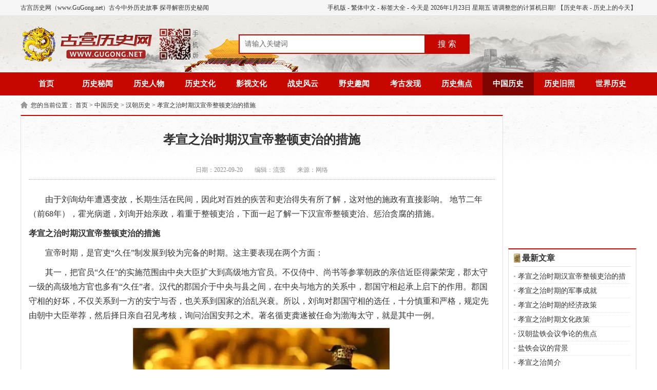

--- FILE ---
content_type: text/html; charset=UTF-8
request_url: https://www.gugong.net/zhongguo/hanchao/40550.html
body_size: 7681
content:
<!DOCTYPE html PUBLIC "-//W3C//DTD XHTML 1.0 Transitional//EN" "http://www.w3.org/TR/xhtml1/DTD/xhtml1-transitional.dtd">
<html xmlns="http://www.w3.org/1999/xhtml">
<head>
<meta http-equiv="Content-Type" content="text/html; charset=utf-8" />
<title>孝宣之治时期汉宣帝整顿吏治的措施_汉宣帝如何整顿吏治惩治贪腐 - 古宫历史网</title>
<meta name="keywords" content="汉宣帝,孝宣之治"/>
<meta name="description" content="由于刘询幼年遭遇变故，长期生活在民间，因此对百姓的疾苦和吏治得失有所了解，这对他的施政有直接影响。 地节二年（前68年），霍光病逝，刘询开始亲政，着重于整顿吏治，下面一起了解一下汉宣帝整顿吏治、惩治贪腐的措施。" />
<meta name="mobile-agent" content="format=html5;url=https://m.gugong.net/zhongguo/hanchao/40550.html" />
<meta http-equiv="Cache-Control" content="no-transform" />
<meta http-equiv="Cache-Control" content="no-siteapp" />
<script type="text/javascript" src="https://static.gugong.net/www/js/uaredirect.js?v=202310251516"></script>
<script type="text/javascript">uaredirect('https://m.gugong.net/zhongguo/hanchao/40550.html');</script>
<meta name="baidu_union_verify" content="b8bca41add144f3510e412b79542732d">
<meta name="sogou_site_verification" content="AQvZ8fmZp8"/>
<meta name="chinaz-site-verification" content="9C5CA2E4E30A72FF">
<meta name='360_ssp_verify' content='070692170f411b50fad46c8404efdcef' />
<link rel="shortcut icon" href="https://static.gugong.net/images/favicon.ico">
<link rel="stylesheet" href="https://static.gugong.net/www/css/style.css?v=202310251516" type="text/css" />
<script type="text/javascript" src="https://static.gugong.net/www/js/jquery.min.js?v=202310251516"></script>
<script type="text/javascript" src="https://static.gugong.net/www/js/page.js?v=202310251516"></script>
<script async src="https://pagead2.googlesyndication.com/pagead/js/adsbygoogle.js?client=ca-pub-5537995102244547" crossorigin="anonymous"></script>
</head>
<body >
<div class="top">
    <div class="warp">
        <span><a href="https://m.gugong.net/" title="古宫历史网手机版" target="_blank">手机版</a> - <a name="StranLink" id="StranLink" title="繁體/简体中文切换">繁体中文</a>
            <script type="text/javascript" src="https://static.gugong.net/www/js/fanti.js?v=202310251516"></script>
            - <a href="https://www.gugong.net/tags/"  target="_blank">标签大全</a> - 今天是
            <script type="text/javascript" src="https://static.gugong.net/www/js/date.js?v=202310251516"></script>
            【<a href="https://www.gugong.net/nianbiao/" target="_blank">历史年表</a> - <a href="/jintian" target="_blank">历史上的今天</a>】</span>
        古宫历史网（www.GuGong.net）古今中外历史故事 探寻解密历史秘闻
    </div>
</div>
<div class="head">
    <div class="logo"><a href="https://www.gugong.net/" title="古宫历史网 www.gugong.net">
            <img src="https://static.gugong.net/www/images/logo.png" alt="古宫历史网 - 历史，世界历史，历史故事，历史人物，历史朝代，历史传说，野史，老照片"/></a></div>
    <div class="search">
        <form action="https://www.gugong.net/search/p_1.html" name="formsearch">
            <input type="hidden" name="oldwd" value="" />
            <input name="keyword" type="text" class="search-keyword fl" id="search-keyword" value="请输入关键词" onfocus="if(this.value=='请输入关键词'){this.value='';}" onblur="if(this.value==''){this.value='请输入关键词';}"/>
            <button type="submit" class="search-submit fl" >搜 索</button>
        </form>
    </div>
    
</div>
<div class="nav">
            <ul>
        <li><a href="/"  title="古宫历史网" >首页</a></li>
                        <li><a href='https://www.gugong.net/miwen/' title='历史秘闻'  >历史秘闻</a></li>
                                <li><a href='https://www.gugong.net/renwu/' title='历史人物'  >历史人物</a></li>
                                <li><a href='https://www.gugong.net/wenhua/' title='历史文化'  >历史文化</a></li>
                                <li><a href='https://www.gugong.net/yingshi/' title='影视文化'  >影视文化</a></li>
                                <li><a href='https://www.gugong.net/zhanshi/' title='战史风云'  >战史风云</a></li>
                                <li><a href='https://www.gugong.net/yeshi/' title='野史趣闻'  >野史趣闻</a></li>
                                <li><a href='https://www.gugong.net/kaogu/' title='考古发现'  >考古发现</a></li>
                                <li><a href='https://www.gugong.net/jiaodian/' title='历史焦点'  >历史焦点</a></li>
                                <li><a href='https://www.gugong.net/zhongguo/' title='中国历史'  class="on"  >中国历史</a></li>
                                <li><a href='https://www.gugong.net/jiuzhao/' title='历史旧照'  >历史旧照</a></li>
                                <li><a href='https://www.gugong.net/shijie/' title='世界历史'  >世界历史</a></li>
                                                                                    </ul>
    </div>

<div class="weizhi">您的当前位置：
    <a href='https://www.gugong.net/'>首页</a> >
        <a href='https://www.gugong.net/zhongguo/'>中国历史</a> >        <a href='https://www.gugong.net/zhongguo/hanchao/'>汉朝历史</a> >        <a href='javascript:void();'>孝宣之治时期汉宣帝整顿吏治的措施</a>     </div>


<div class="main1">
    <div class="left_1">
        <div class="g_con">
            <h1>孝宣之治时期汉宣帝整顿吏治的措施</h1>
            <div class="info">
                <span>日期：2022-09-20</span>

                <span>编辑：流萤</span>
                
                <span>来源：网络</span>
            </div>
            <div class="ban_760"></div>
            <div class="con">
                <p>
	由于刘询幼年遭遇变故，长期生活在民间，因此对百姓的疾苦和吏治得失有所了解，这对他的施政有直接影响。 地节二年（前68年），霍光病逝，刘询开始亲政，着重于整顿吏治，下面一起了解一下汉宣帝整顿吏治、惩治贪腐的措施。
</p>
<h3>
	孝宣之治时期汉宣帝整顿吏治的措施
</h3>
<p>
	宣帝时期，是官吏“久任”制发展到较为完备的时期。这主要表现在两个方面：
</p>
<p>
	其一，把官员“久任”的实施范围由中央大臣扩大到高级地方官员。不仅侍中、尚书等参掌朝政的亲信近臣得蒙荣宠，郡太守一级的高级地方官也多有“久任”者。汉代的郡国介于中央与县之间，在中央与地方的关系中，郡国守相起承上启下的作用。郡国守相的好坏，不仅关系到一方的安宁与否，也关系到国家的治乱兴衰。所以，刘询对郡国守相的选任，十分慎重和严格，规定先由朝中大臣举荐，然后择日亲自召见考核，询问治国安邦之术。著名循吏龚遂被任命为渤海太守，就是其中一例。
</p>
<p>
	<img src="https://img.gugong.net/m00/3b/bc/fcb3f1f5c421a2295aeee16320478bc9.jpg" alt="" />
</p>
<p>
	其二，上述官员即便积有功劳、或有优异表现应该升迁，也不轻易提升调动，而是另外寻求对策，给良吏以物质、精神两方面的奖励和褒奖。对于亲信近臣，“至于子孙，终不改易。”结果是“枢机周密，品式备具，上下相安，莫有苟且之意也”。对于郡太守，汉宣帝坦言他们是辅助天子治国理民的关键所在，是“吏民之本”，如果时常调动变易就不会被其属下尊重，上下难以相安；如果实行“久任”制，百姓知其将长时期在职，就不敢欺罔上司，自然就会“服从其教化”。对治理地方确有优异政绩的郡太守，汉宣帝常用的奖励办法是：颁布玺书嘉奖勉励；在原有的薪俸基础上增加俸禄；赏赐金钱若干；甚至拜爵至关内侯，使之得以享受政治名誉与经济利益。 如胶东相五成在“考绩”中被认为安抚了大量流民，“治有异等”，就得到了明诏褒奖，并提升其俸禄为“中二千石”，赐爵关内侯。另外一位名臣黄霸，曾经因为有过失而被贬，以八百石的官秩再度出任颍川太守，任职八年，郡中大治。宣帝下诏称扬，并给予“赐爵关内侯，黄金百斤，秩中二千石”的额外奖赏。按照常规，郡太守的俸禄高者为“二千石”（低者可至“八百石”），而王成、黄霸实际享受的“中二千石”俸禄与朝廷诸卿持平。他们的职务尽管没有升迁，但是政绩得到肯定，待遇得以改善，利益得到保障。这不仅对当事人有安抚或激励作用，而且可以给后来人树立榜样，结果是刺激了政风吏治的改善，这些循吏或良吏执法公平，恩威并施，其统治显得“合人心”，“所居民富，所去见（被）恩”，故而得到时人好评。史称“是故汉世良吏，于是为盛，称中兴焉”。
</p>
<p>
	惩治贪腐：
</p>
<p>
	刘询来自民间，知道百姓对官员贪腐切齿痛恨，所以他一当政，就主张要严明执法，惩治不法官吏和豪强。一些地位很高的、腐朽贪污的官员都相继被诛杀。大司农田延年在尊立汉宣帝时，作用非凡，“以决疑定策”被刘询封为阳城侯，但因修建昭帝墓圹，趁雇佣牛车运沙之机，贪污账款3000万而被告发。有大臣为他说情，认为“春秋之义，以功覆过”，但刘询没有同意，派使者“召田延年诣廷尉”受审，拟以重罚，致使田延年畏罪自杀。
</p>
<p>
	刘询不仅以执法严明著称，还以为政宽简闻名。他在任用地方官时，除启用了一些精明能干的能吏去严厉镇压不法豪强外，还同时任用了一批循吏去治理地方，从而改变了吏治苛严和破坏的现象，大大缓和了社会矛盾，安定了政治局面。由于他有过牢狱之灾的经历，所以，对冤狱他深恶而痛绝之，提出要坚决废除苛法，平理冤狱。他亲政后不久，就亲自参加了一些案件的审理。为从制度上保证执法的严肃性和公正性，公元前67年，还在朝廷增加了四名廷尉平一官，专掌刑狱的评审和复核，并设置了治御史以审核廷尉量刑轻重。公元前66年，又下诏废除了首匿连坐法，并下令赦免因上书触犯他名讳的人。公元前54年，他派24人到全国各地巡查，平理冤狱，检举滥用刑罚的官员。他还先后多次下诏，大赦天下。
</p>
            </div>
            
            <div class="b_box6">
                                上一篇：<a href='https://www.gugong.net/zhongguo/hanchao/40548.html'>孝宣之治时期的军事成就</a>
                                <br />
                            </div>

         
            <div class="b_box7">
                <p>相关文章：</p>
                <ul class="box">
                                                                        <li><em>[<a href='https://www.gugong.net/zhongguo/hanchao/' target="_blank">汉朝历史</a>]</em><a href="https://www.gugong.net/zhongguo/hanchao/40550.html" target="_blank">孝宣之治时期汉宣帝整顿吏治的措施</a></li>
                                                                                                <li><em>[<a href='https://www.gugong.net/zhongguo/hanchao/' target="_blank">汉朝历史</a>]</em><a href="https://www.gugong.net/zhongguo/hanchao/40548.html" target="_blank">孝宣之治时期的军事成就</a></li>
                                                                                                <li><em>[<a href='https://www.gugong.net/zhongguo/hanchao/' target="_blank">汉朝历史</a>]</em><a href="https://www.gugong.net/zhongguo/hanchao/40541.html" target="_blank">孝宣之治时期的经济政策</a></li>
                                                                                                <li><em>[<a href='https://www.gugong.net/zhongguo/hanchao/' target="_blank">汉朝历史</a>]</em><a href="https://www.gugong.net/zhongguo/hanchao/40538.html" target="_blank">孝宣之治时期文化政策</a></li>
                                                                                                <li><em>[<a href='https://www.gugong.net/zhongguo/hanchao/' target="_blank">汉朝历史</a>]</em><a href="https://www.gugong.net/zhongguo/hanchao/40525.html" target="_blank">孝宣之治简介</a></li>
                                                                                                <li><em>[<a href='https://www.gugong.net/zhongguo/hanchao/' target="_blank">汉朝历史</a>]</em><a href="https://www.gugong.net/zhongguo/hanchao/40533.html" target="_blank">汉朝盐铁会议争论的焦点</a></li>
                                                                                                <li><em>[<a href='https://www.gugong.net/zhongguo/hanchao/' target="_blank">汉朝历史</a>]</em><a href="https://www.gugong.net/zhongguo/hanchao/40532.html" target="_blank">盐铁会议的背景</a></li>
                                                                                                <li><em>[<a href='https://www.gugong.net/zhongguo/hanchao/' target="_blank">汉朝历史</a>]</em><a href="https://www.gugong.net/zhongguo/hanchao/40072.html" target="_blank">东汉的地方官制介绍</a></li>
                                                                                                <li><em>[<a href='https://www.gugong.net/zhongguo/hanchao/' target="_blank">汉朝历史</a>]</em><a href="https://www.gugong.net/zhongguo/hanchao/40068.html" target="_blank">东汉时期的三公九卿制度</a></li>
                                                                                                <li><em>[<a href='https://www.gugong.net/zhongguo/hanchao/' target="_blank">汉朝历史</a>]</em><a href="https://www.gugong.net/zhongguo/hanchao/40054.html" target="_blank">东汉时期的中央官制</a></li>
                                                            </ul>
            </div>
            <div class="b_box7">
                <p>相关推荐：</p>
                <ul class="box">
                                                                                <li><em>[<a href='https://www.gugong.net/zhongguo/hanchao/' target="_blank">汉朝历史</a>]</em><a href="https://www.gugong.net/zhongguo/hanchao/40550.html" target="_blank">孝宣之治时期汉宣帝整顿吏治的措施</a></li>
                                                                                                                        <li><em>[<a href='https://www.gugong.net/zhongguo/hanchao/' target="_blank">汉朝历史</a>]</em><a href="https://www.gugong.net/zhongguo/hanchao/40548.html" target="_blank">孝宣之治时期的军事成就</a></li>
                                                                                                                        <li><em>[<a href='https://www.gugong.net/zhongguo/hanchao/' target="_blank">汉朝历史</a>]</em><a href="https://www.gugong.net/zhongguo/hanchao/40541.html" target="_blank">孝宣之治时期的经济政策</a></li>
                                                                                                                        <li><em>[<a href='https://www.gugong.net/zhongguo/hanchao/' target="_blank">汉朝历史</a>]</em><a href="https://www.gugong.net/zhongguo/hanchao/40538.html" target="_blank">孝宣之治时期文化政策</a></li>
                                                                                                                        <li><em>[<a href='https://www.gugong.net/zhongguo/hanchao/' target="_blank">汉朝历史</a>]</em><a href="https://www.gugong.net/zhongguo/hanchao/40525.html" target="_blank">孝宣之治简介</a></li>
                                                                                                                        <li><em>[<a href='https://www.gugong.net/zhongguo/xiachao/' target="_blank">夏朝历史</a>]</em><a href="https://www.gugong.net/zhongguo/xiachao/42288.html" target="_blank">中国第一个世袭制朝代：夏</a></li>
                                                                                                                        <li><em>[<a href='https://www.gugong.net/zhongguo/shangchao/' target="_blank">商朝历史</a>]</em><a href="https://www.gugong.net/zhongguo/shangchao/42287.html" target="_blank">商人的发源地在哪？</a></li>
                                                                                                                        <li><em>[<a href='https://www.gugong.net/zhongguo/chunqiuzhanguo/' target="_blank">春秋战国</a>]</em><a href="https://www.gugong.net/zhongguo/chunqiuzhanguo/42286.html" target="_blank">齐桓公是怎么毁掉自己的江山的</a></li>
                                                                                                                        <li><em>[<a href='https://www.gugong.net/zhongguo/mingchao/' target="_blank">明朝历史</a>]</em><a href="https://www.gugong.net/zhongguo/mingchao/42230.html" target="_blank">得九边者得天下！明朝的“九边”介绍</a></li>
                                                                                                                        <li><em>[<a href='https://www.gugong.net/zhongguo/chunqiuzhanguo/' target="_blank">春秋战国</a>]</em><a href="https://www.gugong.net/zhongguo/chunqiuzhanguo/42096.html" target="_blank">春秋爵位最低的许国它是怎么生存的</a></li>
                                                                                                                                                                                                                                                                                    </ul>
            </div>
            <div class="b_box12">
                <p>延伸阅读：</p>
                <ul class="box">
                                                                                                                                                                                                                                                                                                                                                                                                                                                                            <li>
                        <a href="https://www.gugong.net/zhongguo/chunqiuzhanguo/40725.html" target="_blank">
                        <img src="https://static.gugong.net/images/lazy.gif" data-src="https://img.gugong.net/m00/5d/f0/fc66f9ed0d0a54a1e541abbf5cfe483d_c_168_128.jpg" alt="春秋战国时期的莒国介绍" />春秋战国时期的莒国介绍
                        </a>
                    </li>
                                                                                <li>
                        <a href="https://www.gugong.net/zhongguo/chunqiuzhanguo/40536.html" target="_blank">
                        <img src="https://static.gugong.net/images/lazy.gif" data-src="https://img.gugong.net/m00/35/90/44d0ed11ce71068c83c3dc3bb317ad7f_c_168_128.jpg" alt="管仲改革的背景" />管仲改革的背景
                        </a>
                    </li>
                                                                                <li>
                        <a href="https://www.gugong.net/zhongguo/hanchao/40533.html" target="_blank">
                        <img src="https://static.gugong.net/images/lazy.gif" data-src="https://img.gugong.net/m00/0a/15/5e31f578146f4193dce1dff14487ef39_c_168_128.jpg" alt="汉朝盐铁会议争论的焦点" />汉朝盐铁会议争论的焦点
                        </a>
                    </li>
                                                                                <li>
                        <a href="https://www.gugong.net/zhongguo/hanchao/40532.html" target="_blank">
                        <img src="https://static.gugong.net/images/lazy.gif" data-src="https://img.gugong.net/m00/4c/66/332ad4bb9f26e925c050470a10ab6423_c_168_128.jpg" alt="盐铁会议的背景" />盐铁会议的背景
                        </a>
                    </li>
                                                                                <li>
                        <a href="https://www.gugong.net/zhongguo/tangchao/40495.html" target="_blank">
                        <img src="https://static.gugong.net/images/lazy.gif" data-src="https://img.gugong.net/m00/bd/0c/c39ad71fcca4aeef5ae5502e0a1299af_c_168_128.jpg" alt="唐朝历代皇帝对大明宫的修缮" />唐朝历代皇帝对大明宫的修缮
                        </a>
                    </li>
                                                        </ul>
            </div>
        </div>
    </div>
    <div class="right_1">
        <div class="ban_250"></div>
        <div class="g_box2 u_2">
            <div class="t_1">最新文章</div>
            <ul class="b_box3 u_1">
                                                <li><a href="https://www.gugong.net/zhongguo/hanchao/40550.html" target="_blank">孝宣之治时期汉宣帝整顿吏治的措施</a></li>
                                                                <li><a href="https://www.gugong.net/zhongguo/hanchao/40548.html" target="_blank">孝宣之治时期的军事成就</a></li>
                                                                <li><a href="https://www.gugong.net/zhongguo/hanchao/40541.html" target="_blank">孝宣之治时期的经济政策</a></li>
                                                                <li><a href="https://www.gugong.net/zhongguo/hanchao/40538.html" target="_blank">孝宣之治时期文化政策</a></li>
                                                                <li><a href="https://www.gugong.net/zhongguo/hanchao/40533.html" target="_blank">汉朝盐铁会议争论的焦点</a></li>
                                                                <li><a href="https://www.gugong.net/zhongguo/hanchao/40532.html" target="_blank">盐铁会议的背景</a></li>
                                                                <li><a href="https://www.gugong.net/zhongguo/hanchao/40525.html" target="_blank">孝宣之治简介</a></li>
                                                                <li><a href="https://www.gugong.net/zhongguo/hanchao/40072.html" target="_blank">东汉的地方官制介绍</a></li>
                                                                <li><a href="https://www.gugong.net/zhongguo/hanchao/40068.html" target="_blank">东汉时期的三公九卿制度</a></li>
                                                                <li><a href="https://www.gugong.net/zhongguo/hanchao/40054.html" target="_blank">东汉时期的中央官制</a></li>
                                                                                                                                                                                                                                                                                                                                                                                                                                                                                                                                                                                                                                                                                                            </ul>
        </div>
        <div class="g_box2 u_2">
            <div class="t_1">热门文章</div>
            <ul class="b_box1">
                                <li><a href="https://www.gugong.net/zhongguo/hanchao/1744.html" target="_blank">东汉地图，东汉末年地图</a></li>
                                <li><a href="https://www.gugong.net/zhongguo/hanchao/1523.html" target="_blank">西汉时期历史大事年表</a></li>
                                <li><a href="https://www.gugong.net/zhongguo/hanchao/13449.html" target="_blank">西汉末“今文经学”和“古文经学”之争</a></li>
                                <li><a href="https://www.gugong.net/zhongguo/hanchao/12577.html" target="_blank">汉武帝年号：汉武帝用过哪些年号？</a></li>
                                <li><a href="https://www.gugong.net/zhongguo/hanchao/12219.html" target="_blank">汉儒贾谊《过秦论》论秦灭亡四大原因</a></li>
                                <li><a href="https://www.gugong.net/zhongguo/hanchao/233.html" target="_blank">东汉时期历史大事年表</a></li>
                                <li><a href="https://www.gugong.net/zhongguo/hanchao/39364.html" target="_blank">两汉时期的音乐特点与形式</a></li>
                                <li><a href="https://www.gugong.net/zhongguo/hanchao/40550.html" target="_blank">孝宣之治时期汉宣帝整顿吏治的措施</a></li>
                                <li><a href="https://www.gugong.net/zhongguo/hanchao/33926.html" target="_blank">东汉都城数量</a></li>
                                <li><a href="https://www.gugong.net/zhongguo/hanchao/8567.html" target="_blank">东汉云台二十八将，云台二十八将排名</a></li>
                            </ul>
        </div>
        <div class="ban_250"></div>
        <div class="g_box2 u_2">
            <div class="t_1">精彩文章</div>
            <ul class="b_box11">
                                                                                                                                                                                                                                                                                                                                                                                <li><a href="https://www.gugong.net/zhongguo/hanchao/40044.html" target="_blank">
                   <img src="https://static.gugong.net/images/lazy.gif" data-src="https://img.gugong.net/m00/62/d8/d6be5b67ad7ce87cc5ef457168423876_c_110_84.jpg" alt="汉和帝刘肇的为政举措" /><p>汉和帝刘肇的为政举措</p></a></li>
                                                                <li><a href="https://www.gugong.net/zhongguo/hanchao/40025.html" target="_blank">
                   <img src="https://static.gugong.net/images/lazy.gif" data-src="https://img.gugong.net/m00/c8/1e/92c046d16c5ebcf2a814ed0f52487c0c_c_110_84.jpg" alt="汉章帝刘炟统治时期的文化政策" /><p>汉章帝刘炟统治时期的文化政策</p></a></li>
                                                                <li><a href="https://www.gugong.net/zhongguo/hanchao/40024.html" target="_blank">
                   <img src="https://static.gugong.net/images/lazy.gif" data-src="https://img.gugong.net/m00/1a/c8/eb0dd39fb358b374823182abf72341c8_c_110_84.png" alt="汉章帝时期对西域的管辖" /><p>汉章帝时期对西域的管辖</p></a></li>
                                                                <li><a href="https://www.gugong.net/zhongguo/hanchao/39878.html" target="_blank">
                   <img src="https://static.gugong.net/images/lazy.gif" data-src="https://img.gugong.net/m00/80/e7/e5e8c6649392649afff95d03c08d8a19_c_110_84.jpg" alt="汉朝祭祀制度介绍" /><p>汉朝祭祀制度介绍</p></a></li>
                                                                <li><a href="https://www.gugong.net/zhongguo/hanchao/39877.html" target="_blank">
                   <img src="https://static.gugong.net/images/lazy.gif" data-src="https://img.gugong.net/m00/13/14/2a21c2803d266438042fdaed2744e494_c_110_84.jpg" alt="东汉历史上第一个废帝" /><p>东汉历史上第一个废帝</p></a></li>
                                                                <li><a href="https://www.gugong.net/zhongguo/hanchao/39875.html" target="_blank">
                   <img src="https://static.gugong.net/images/lazy.gif" data-src="https://img.gugong.net/m00/79/18/a9dd3b9370ab51824ff644882419bc37_c_110_84.jpg" alt="汉武帝刘彻杀自己儿子的原因" /><p>汉武帝刘彻杀自己儿子的原因</p></a></li>
                                                                <li><a href="https://www.gugong.net/zhongguo/hanchao/39874.html" target="_blank">
                   <img src="https://static.gugong.net/images/lazy.gif" data-src="https://img.gugong.net/m00/d6/b6/3c95832bb538a1f547f6fd9f4985c50a_c_110_84.jpg" alt="汉朝的刑罚原则介绍" /><p>汉朝的刑罚原则介绍</p></a></li>
                                                                <li><a href="https://www.gugong.net/zhongguo/hanchao/39871.html" target="_blank">
                   <img src="https://static.gugong.net/images/lazy.gif" data-src="https://img.gugong.net/m00/c0/32/7af1f2c69beef8ce84a4c9c17fb4a6b8_c_110_84.jpg" alt="汉朝刑罚种类介绍" /><p>汉朝刑罚种类介绍</p></a></li>
                                                                <li><a href="https://www.gugong.net/zhongguo/hanchao/39835.html" target="_blank">
                   <img src="https://static.gugong.net/images/lazy.gif" data-src="https://img.gugong.net/m00/ad/9a/6f74eb2ad8699c418dfc3ddda621e7f7_c_110_84.jpg" alt="光武帝度田的历史背景" /><p>光武帝度田的历史背景</p></a></li>
                                                                <li><a href="https://www.gugong.net/zhongguo/hanchao/39834.html" target="_blank">
                   <img src="https://static.gugong.net/images/lazy.gif" data-src="https://img.gugong.net/m00/70/e6/42ddb3b88a883c1cfe51a19341f69dc1_c_110_84.jpg" alt="光武帝刘秀度田令" /><p>光武帝刘秀度田令</p></a></li>
                                                                                                                                                                                                                                                                                                                                                                            </ul>
        </div>
        <div class="g_box2 u_2">
            <div class="t_1">推荐阅读</div>
            <ul class="b_box3 u_1">
                                                                                                                                                                                                                                                                                                                                                                                                                                                                                                                                                                                                                                                                                                                <li><a href="https://www.gugong.net/zhongguo/hanchao/39802.html" target="_blank">白虎观会议介绍</a></li>
                                                                <li><a href="https://www.gugong.net/zhongguo/hanchao/39779.html" target="_blank">东汉的军事实力</a></li>
                                                                <li><a href="https://www.gugong.net/zhongguo/hanchao/39601.html" target="_blank">东汉末年军阀割据的原因</a></li>
                                                                <li><a href="https://www.gugong.net/zhongguo/hanchao/39595.html" target="_blank">汉朝监察机构介绍</a></li>
                                                                <li><a href="https://www.gugong.net/zhongguo/hanchao/39482.html" target="_blank">汉朝农业耕作方式</a></li>
                                                                <li><a href="https://www.gugong.net/zhongguo/hanchao/39479.html" target="_blank">汉朝削藩政策介绍</a></li>
                                                                <li><a href="https://www.gugong.net/zhongguo/hanchao/39456.html" target="_blank">东汉选拔官员制度介绍</a></li>
                                                                <li><a href="https://www.gugong.net/zhongguo/hanchao/39454.html" target="_blank">东汉买官现象介绍</a></li>
                                                                <li><a href="https://www.gugong.net/zhongguo/hanchao/39452.html" target="_blank">东汉有很多小皇帝的原因</a></li>
                                                                <li><a href="https://www.gugong.net/zhongguo/hanchao/39451.html" target="_blank">东汉时期的农业发展水平</a></li>
                                            </ul>
        </div>
        <div class="ban_250"></div>
    </div>
    <div class="clear"></div>
</div>
<div class="foot">
<p>版权声明：古宫历史网属于公益性网站，本站文章多为原创，部份搜集自网络，如有侵权请联系站长，我们将在24小时内删除。</p>
<p>违法和不良信息举报 & 版权投诉与合作：mongame@foxmail.com</p>
    <p>Copyright © 2017-2026 <a href="https://www.gugong.net/">www.GuGong.net</a> All Rights Reserved. <a target="_blank" href="https://beian.miit.gov.cn/">苏ICP备2024075965号</a> 古宫历史网 版权所有

</div>
<div id="leftnav" style="display: block;">
    <ul class="leftnavbox">
        <li><a href="https://www.gugong.net/zhongguo/" title="中国历史">中国历史</a></li>
        <li><a href="https://www.gugong.net/shijie/" title="世界历史">世界历史</a></li>
        <li><a href="https://www.gugong.net/miwen/" title="历史秘闻">历史秘闻</a></li>
        <li><a href="https://www.gugong.net/jiaodian/" title="历史焦点">历史焦点</a></li>
        <li><a href="https://www.gugong.net/renwu/" title="历史人物">历史人物</a></li>
        <li><a href="https://www.gugong.net/zhanshi/" title="战史风云">战史风云</a></li>
        <li><a href="https://www.gugong.net/yeshi/" title="野史趣闻">野史趣闻</a></li>
        <li><a href="https://www.gugong.net/jiuzhao/" title="历史旧照">历史旧照</a></li>
    </ul>
    <a id="totop" title="返回顶部">
        <div class="totop">返回顶部</div>
    </a>
</div>
<a href="#0" class="cd-top">Top</a>
<script type="text/javascript" src="https://static.gugong.net/www/js/global.js?v=202310251516"></script>
<script type="text/javascript" src="https://static.gugong.net/lib/js/lazyload.min.js?v=202310251516"></script>
<script type="text/javascript" src="https://static.gugong.net/www/js/leftnav.js?v=202310251516"></script>
<script type="text/javascript" src="https://static.gugong.net/www/js/gotop.js?v=202310251516"></script>
<script>var urlStatic = "https://static.gugong.net/";</script>
<script type="text/javascript" src="https://static.gugong.net/lib/js/stat.js?v=202310251516"></script>
<script type="text/javascript">
    $(".search-submit").click(function (event) {
        alert("搜索页面维护中~");
        event.preventDefault();
    })
</script>
<script src="https://api.gugong.net/api/stat/hits?type=article&id=40550"></script>
</body>
</html>

--- FILE ---
content_type: text/html; charset=utf-8
request_url: https://www.google.com/recaptcha/api2/aframe
body_size: 267
content:
<!DOCTYPE HTML><html><head><meta http-equiv="content-type" content="text/html; charset=UTF-8"></head><body><script nonce="kSzMYWlo6rKoR0OS4Ldtjw">/** Anti-fraud and anti-abuse applications only. See google.com/recaptcha */ try{var clients={'sodar':'https://pagead2.googlesyndication.com/pagead/sodar?'};window.addEventListener("message",function(a){try{if(a.source===window.parent){var b=JSON.parse(a.data);var c=clients[b['id']];if(c){var d=document.createElement('img');d.src=c+b['params']+'&rc='+(localStorage.getItem("rc::a")?sessionStorage.getItem("rc::b"):"");window.document.body.appendChild(d);sessionStorage.setItem("rc::e",parseInt(sessionStorage.getItem("rc::e")||0)+1);localStorage.setItem("rc::h",'1769149780494');}}}catch(b){}});window.parent.postMessage("_grecaptcha_ready", "*");}catch(b){}</script></body></html>